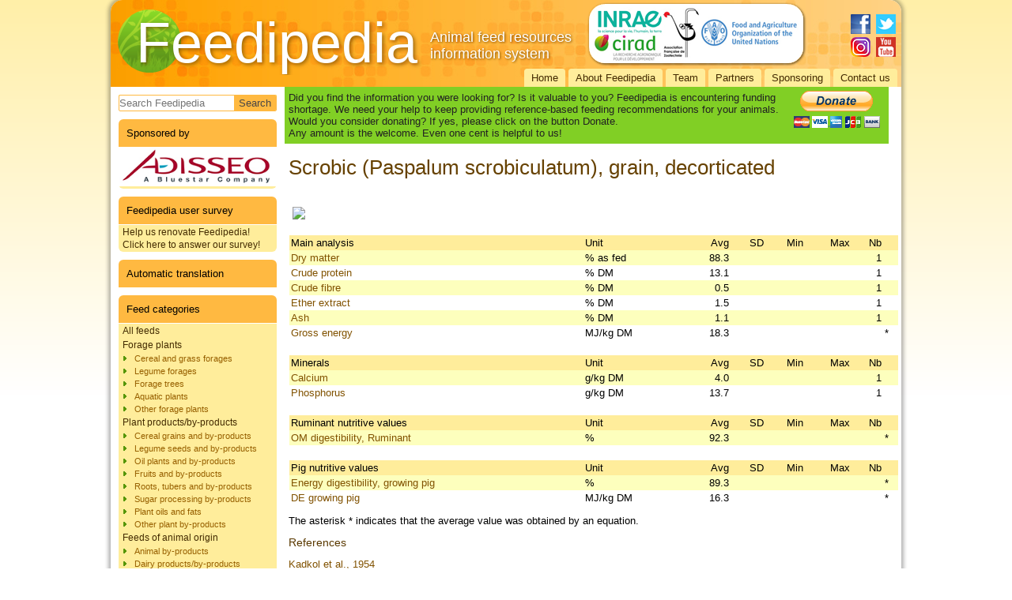

--- FILE ---
content_type: text/html; charset=utf-8
request_url: https://www.feedipedia.org/node/12571
body_size: 7024
content:
<!DOCTYPE html PUBLIC "-//W3C//DTD XHTML+RDFa 1.0//EN" "http://www.w3.org/MarkUp/DTD/xhtml-rdfa-1.dtd">
<html xmlns="http://www.w3.org/1999/xhtml" xml:lang="en" version="XHTML+RDFa 1.0" dir="ltr"
  
  xmlns:content="http://purl.org/rss/1.0/modules/content/"
  xmlns:dc="http://purl.org/dc/terms/"
  xmlns:foaf="http://xmlns.com/foaf/0.1/"
  xmlns:og="http://ogp.me/ns#"
  xmlns:rdfs="http://www.w3.org/2000/01/rdf-schema#"
  xmlns:sioc="http://rdfs.org/sioc/ns#"
  xmlns:sioct="http://rdfs.org/sioc/types#"
  xmlns:skos="http://www.w3.org/2004/02/skos/core#"
  xmlns:xsd="http://www.w3.org/2001/XMLSchema#"
  xmlns:schema="http://schema.org/">

<head profile="http://www.w3.org/1999/xhtml/vocab">
  <meta http-equiv="Content-Type" content="text/html; charset=utf-8" />
<meta name="Generator" content="Drupal 7 (http://drupal.org)" />
<link rel="canonical" href="/node/12571" />
<link rel="shortlink" href="/node/12571" />
<link rel="shortcut icon" href="https://www.feedipedia.org/sites/all/themes/feedipedia_D7_2017/favicon.ico" type="image/vnd.microsoft.icon" />
  <title>Scrobic (Paspalum scrobiculatum), grain, decorticated | Feedipedia</title>
  <style type="text/css" media="all">
@import url("https://www.feedipedia.org/modules/system/system.base.css?sepxb2");
@import url("https://www.feedipedia.org/modules/system/system.menus.css?sepxb2");
@import url("https://www.feedipedia.org/modules/system/system.messages.css?sepxb2");
@import url("https://www.feedipedia.org/modules/system/system.theme.css?sepxb2");
</style>
<style type="text/css" media="all">
@import url("https://www.feedipedia.org/modules/field/theme/field.css?sepxb2");
@import url("https://www.feedipedia.org/modules/node/node.css?sepxb2");
@import url("https://www.feedipedia.org/modules/search/search.css?sepxb2");
@import url("https://www.feedipedia.org/modules/user/user.css?sepxb2");
@import url("https://www.feedipedia.org/sites/all/modules/views/css/views.css?sepxb2");
@import url("https://www.feedipedia.org/sites/all/modules/back_to_top/css/back_to_top.css?sepxb2");
@import url("https://www.feedipedia.org/sites/all/modules/ckeditor/css/ckeditor.css?sepxb2");
</style>
<style type="text/css" media="all">
@import url("https://www.feedipedia.org/sites/all/modules/colorbox/styles/default/colorbox_style.css?sepxb2");
@import url("https://www.feedipedia.org/sites/all/modules/ctools/css/ctools.css?sepxb2");
@import url("https://www.feedipedia.org/sites/all/modules/panels/css/panels.css?sepxb2");
@import url("https://www.feedipedia.org/sites/all/modules/custom_search/custom_search.css?sepxb2");
@import url("https://www.feedipedia.org/sites/all/modules/addtoany/addtoany.css?sepxb2");
</style>
<style type="text/css" media="screen">
@import url("https://www.feedipedia.org/sites/all/themes/feedipedia_D7_2017/style.css?sepxb2");
</style>
<style type="text/css" media="all">
@import url("https://www.feedipedia.org/sites/all/themes/feedipedia_D7_2017/style.responsive.css?sepxb2");
</style>
<style type="text/css" media="print">
@import url("https://www.feedipedia.org/sites/all/themes/feedipedia_D7_2017/print.css?sepxb2");
</style>
<style type="text/css" media="undefined">
@import url("https://www.feedipedia.org/sites/all/themes/feedipedia_D7_2017/favicon.ico?sepxb2");
</style>
  <script type="text/javascript" src="https://www.feedipedia.org/misc/jquery.js?v=1.4.4"></script>
<script type="text/javascript" src="https://www.feedipedia.org/misc/jquery-extend-3.4.0.js?v=1.4.4"></script>
<script type="text/javascript" src="https://www.feedipedia.org/misc/jquery-html-prefilter-3.5.0-backport.js?v=1.4.4"></script>
<script type="text/javascript" src="https://www.feedipedia.org/misc/jquery.once.js?v=1.2"></script>
<script type="text/javascript" src="https://www.feedipedia.org/misc/drupal.js?sepxb2"></script>
<script type="text/javascript" src="https://www.feedipedia.org/misc/ui/jquery.effects.core.min.js?v=1.8.7"></script>
<script type="text/javascript" src="https://www.feedipedia.org/misc/form-single-submit.js?v=7.98"></script>
<script type="text/javascript" src="https://www.feedipedia.org/sites/all/modules/entityreference/js/entityreference.js?sepxb2"></script>
<script type="text/javascript" src="https://www.feedipedia.org/sites/all/modules/back_to_top/js/back_to_top.js?sepxb2"></script>
<script type="text/javascript" src="https://www.feedipedia.org/sites/all/libraries/colorbox/jquery.colorbox-min.js?sepxb2"></script>
<script type="text/javascript" src="https://www.feedipedia.org/sites/all/modules/colorbox/js/colorbox.js?sepxb2"></script>
<script type="text/javascript" src="https://www.feedipedia.org/sites/all/modules/colorbox/styles/default/colorbox_style.js?sepxb2"></script>
<script type="text/javascript" src="https://www.feedipedia.org/sites/all/modules/custom_search/js/custom_search.js?sepxb2"></script>
<script type="text/javascript" src="https://www.feedipedia.org/sites/all/modules/google_analytics/googleanalytics.js?sepxb2"></script>
<script type="text/javascript" src="https://www.googletagmanager.com/gtag/js?id=UA-36138017-1"></script>
<script type="text/javascript">
<!--//--><![CDATA[//><!--
window.dataLayer = window.dataLayer || [];function gtag(){dataLayer.push(arguments)};gtag("js", new Date());gtag("set", "developer_id.dMDhkMT", true);gtag("config", "UA-36138017-1", {"groups":"default","allow_ad_personalization_signals":false});
//--><!]]>
</script>
<script type="text/javascript">
<!--//--><![CDATA[//><!--
window.a2a_config=window.a2a_config||{};window.da2a={done:false,html_done:false,script_ready:false,script_load:function(){var a=document.createElement('script'),s=document.getElementsByTagName('script')[0];a.type='text/javascript';a.async=true;a.src='https://static.addtoany.com/menu/page.js';s.parentNode.insertBefore(a,s);da2a.script_load=function(){};},script_onready:function(){da2a.script_ready=true;if(da2a.html_done)da2a.init();},init:function(){for(var i=0,el,target,targets=da2a.targets,length=targets.length;i<length;i++){el=document.getElementById('da2a_'+(i+1));target=targets[i];a2a_config.linkname=target.title;a2a_config.linkurl=target.url;if(el){a2a.init('page',{target:el});el.id='';}da2a.done=true;}da2a.targets=[];}};(function ($){Drupal.behaviors.addToAny = {attach: function (context, settings) {if (context !== document && window.da2a) {if(da2a.script_ready)a2a.init_all();da2a.script_load();}}}})(jQuery);a2a_config.callbacks=a2a_config.callbacks||[];a2a_config.callbacks.push({ready:da2a.script_onready});a2a_config.overlays=a2a_config.overlays||[];a2a_config.templates=a2a_config.templates||{};
//--><!]]>
</script>
<script type="text/javascript">
<!--//--><![CDATA[//><!--
jQuery.extend(Drupal.settings, {"basePath":"\/","pathPrefix":"","setHasJsCookie":0,"ajaxPageState":{"theme":"feedipedia_D7_2017","theme_token":"Py1exIQSS_EwnQ40lpbvck9Xwqu1-1XbEBrmuqPmhhE","js":{"0":1,"misc\/jquery.js":1,"misc\/jquery-extend-3.4.0.js":1,"misc\/jquery-html-prefilter-3.5.0-backport.js":1,"misc\/jquery.once.js":1,"misc\/drupal.js":1,"misc\/ui\/jquery.effects.core.min.js":1,"misc\/form-single-submit.js":1,"sites\/all\/modules\/entityreference\/js\/entityreference.js":1,"sites\/all\/modules\/back_to_top\/js\/back_to_top.js":1,"sites\/all\/libraries\/colorbox\/jquery.colorbox-min.js":1,"sites\/all\/modules\/colorbox\/js\/colorbox.js":1,"sites\/all\/modules\/colorbox\/styles\/default\/colorbox_style.js":1,"sites\/all\/modules\/custom_search\/js\/custom_search.js":1,"sites\/all\/modules\/google_analytics\/googleanalytics.js":1,"https:\/\/www.googletagmanager.com\/gtag\/js?id=UA-36138017-1":1,"1":1,"2":1},"css":{"modules\/system\/system.base.css":1,"modules\/system\/system.menus.css":1,"modules\/system\/system.messages.css":1,"modules\/system\/system.theme.css":1,"modules\/field\/theme\/field.css":1,"modules\/node\/node.css":1,"modules\/search\/search.css":1,"modules\/user\/user.css":1,"sites\/all\/modules\/views\/css\/views.css":1,"sites\/all\/modules\/back_to_top\/css\/back_to_top.css":1,"sites\/all\/modules\/ckeditor\/css\/ckeditor.css":1,"sites\/all\/modules\/colorbox\/styles\/default\/colorbox_style.css":1,"sites\/all\/modules\/ctools\/css\/ctools.css":1,"sites\/all\/modules\/panels\/css\/panels.css":1,"sites\/all\/modules\/custom_search\/custom_search.css":1,"sites\/all\/modules\/addtoany\/addtoany.css":1,"sites\/all\/themes\/feedipedia_D7_2017\/style.css":1,"sites\/all\/themes\/feedipedia_D7_2017\/style.responsive.css":1,"sites\/all\/themes\/feedipedia_D7_2017\/print.css":1,"sites\/all\/themes\/feedipedia_D7_2017\/favicon.ico":1}},"colorbox":{"opacity":"0.85","current":"{current} of {total}","previous":"\u00ab Prev","next":"Next \u00bb","close":"Close","maxWidth":"98%","maxHeight":"98%","fixed":true,"mobiledetect":true,"mobiledevicewidth":"480px","file_public_path":"\/sites\/default\/files","specificPagesDefaultValue":"admin*\nimagebrowser*\nimg_assist*\nimce*\nnode\/add\/*\nnode\/*\/edit\nprint\/*\nprintpdf\/*\nsystem\/ajax\nsystem\/ajax\/*"},"custom_search":{"form_target":"_self","solr":0},"back_to_top":{"back_to_top_button_trigger":"100","back_to_top_button_text":"Back to top","#attached":{"library":[["system","ui"]]}},"googleanalytics":{"account":["UA-36138017-1"],"trackOutbound":1,"trackMailto":1,"trackDownload":1,"trackDownloadExtensions":"7z|aac|arc|arj|asf|asx|avi|bin|csv|doc(x|m)?|dot(x|m)?|exe|flv|gif|gz|gzip|hqx|jar|jpe?g|js|mp(2|3|4|e?g)|mov(ie)?|msi|msp|pdf|phps|png|ppt(x|m)?|pot(x|m)?|pps(x|m)?|ppam|sld(x|m)?|thmx|qtm?|ra(m|r)?|sea|sit|tar|tgz|torrent|txt|wav|wma|wmv|wpd|xls(x|m|b)?|xlt(x|m)|xlam|xml|z|zip","trackColorbox":1},"urlIsAjaxTrusted":{"\/node\/12571":true}});
//--><!]]>
</script>
<script>if ('undefined' != typeof jQuery) document._artxJQueryBackup = jQuery;</script>
<script type="text/javascript" src="/sites/all/themes/feedipedia_D7_2017/jquery.js"></script>
<script>jQuery.noConflict();</script>
<script type="text/javascript" src="/sites/all/themes/feedipedia_D7_2017/script.js"></script>
<script type="text/javascript" src="/sites/all/themes/feedipedia_D7_2017/script.responsive.js"></script>

<script>if (document._artxJQueryBackup) jQuery = document._artxJQueryBackup;</script>  <!-- Created by Artisteer v4.3.0.60745 -->

<meta name="viewport" content="initial-scale = 1.0, maximum-scale = 1.0, user-scalable = no, width = device-width" />

<!--[if lt IE 9]><script src="https://html5shiv.googlecode.com/svn/trunk/html5.js"></script><![endif]-->

<!--[if lte IE 7]><link rel="stylesheet" href="/sites/all/themes/feedipedia_D7_2017/style.ie7.css" media="screen" /><![endif]-->



</head>
<body class="html not-front not-logged-in no-sidebars page-node page-node- page-node-12571 node-type-feed-tables" >
    
<div id="art-main">
    <div class="art-sheet clearfix">
<header class="art-header">
    <div class="art-shapes">
        <div class="art-textblock art-object463750045">
        <div class="art-object463750045-text-container">
        <div class="art-object463750045-text"></div>
    </div>
    
</div><div class="art-textblock art-object1441477670">
        <div class="art-object1441477670-text-container">
        <div class="art-object1441477670-text">Feedipedia</div>
    </div>
    
</div><div class="art-textblock art-object1754510630">
        <div class="art-object1754510630-text-container">
        <div class="art-object1754510630-text">Animal feed resources information system</div>
    </div>
    
</div><div class="art-textblock art-object1609977350">
        <div class="art-object1609977350-text-container">
        <div class="art-object1609977350-text">Feedipedia</div>
    </div>
    
</div><div class="art-textblock art-object335476396">
        <div class="art-object335476396-text-container">
        <div class="art-object335476396-text">Feedipedia</div>
    </div>
    
</div>
            </div>



<div class="art-textblock art-textblock-1323236578">
        <div class="art-textblock-1323236578-text-container">
        <div class="art-textblock-1323236578-text"><a href="https://www.facebook.com/Feedipedia" target="_blank" class="art-facebook-tag-icon"></a></div>
    </div>
    
</div><div class="art-textblock art-textblock-462999024">
        <div class="art-textblock-462999024-text-container">
        <div class="art-textblock-462999024-text"><a href="https://twitter.com/Feedipedia" target="_blank" class="art-twitter-tag-icon"></a></div>
    </div>
    
</div><div class="art-textblock art-textblock-195548152">
        <div class="art-textblock-195548152-text-container">
        <div class="art-textblock-195548152-text"><a href="https://www.youtube.com/channel/UCUvLUJITI6jWpXCk6XuwL3A" target="_blank" class="art-youtube-tag-icon"></a></div>
    </div>
    
</div>
<a href="https://www.instagram.com/feedipedia/" title="Instagram" class="art-logo art-logo-692199761">
    <img src="/sites/all/themes/feedipedia_D7_2017/images/logo-692199761.png" alt="" />
</a>

<nav class="art-nav">
     
      <div class="region region-navigation">
    <ul class=" art-hmenu "><li class="first leaf"><a href="/" title="Feedipedia home page">Home</a></li>
<li class="leaf"><a href="/content/about-feedipedia" title="About">About Feedipedia</a></li>
<li class="leaf"><a href="/content/feedipedia-project-team" title="Team">Team</a></li>
<li class="leaf"><a href="/content/project-leaders-and-partner-organizations" title="Partners">Partners</a></li>
<li class="leaf"><a href="/content/sponsoring">Sponsoring</a></li>
<li class="last leaf"><a href="/contact" title="">Contact us</a></li>
</ul>  </div>
</nav>

                    
</header>
<div id="tops" class="art-content-layout"><div class="art-content-layout-row"></div></div><div class="art-layout-wrapper">
                <div class="art-content-layout">
                    <div class="art-content-layout-row">
                        <div class="art-layout-cell art-sidebar1">  <div class="region region-vnavigation-left">
    <div class="block block-search" id="block-search-form"><div class="art-vmenublock clearfix">
        
        <div class="art-vmenublockcontent"><form class="art-search" action="/node/12571" method="post" id="search-block-form" accept-charset="UTF-8"><div><div class="container-inline">
      <h2 class="element-invisible">Search form</h2>
    <div class="form-item form-type-textfield form-item-search-block-form">
    <input title="Enter the terms you wish to search for." class="custom-search-box form-text" placeholder="Search Feedipedia" type="text" id="edit-search-block-form--2" name="search_block_form" value="" size="30" maxlength="128" />
</div>
<div class="form-actions form-wrapper" id="edit-actions"><input class="art-search-button form-submit art-button" type="submit" id="edit-submit" name="op" value="Search" /></div><input type="hidden" name="form_build_id" value="form-8bHRRH7f-Vnt3lepHyglEazBnHXthjxJgWj5mHoixk8" />
<input type="hidden" name="form_id" value="search_block_form" />
</div>
</div></form>
</div>
</div></div>
<div class="block block-block" id="block-block-8"><div class="art-vmenublock clearfix">
        <div class="art-vmenublockheader"><h3 class="t">Sponsored by</h3>
</div>
        <div class="art-vmenublockcontent"><p><a href="https://www.adisseo.com/" target="_blank"><img alt="Adisseo" src="/sites/default/files/images/adisseo_logo_250px.jpg" style="width: 200px;" /></a></p>

</div>
</div></div>
<div class="block block-menu" id="block-menu-menu-feedipedia-user-survey"><div class="art-vmenublock clearfix">
        <div class="art-vmenublockheader"><h3 class="t">Feedipedia user survey</h3>
</div>
        <div class="art-vmenublockcontent"><ul class=" art-vmenu "><li class="first last leaf"><a href="https://docs.google.com/forms/d/e/1FAIpQLSf5eTxw6py-qphrvoxrbMvO-xh56eqat9KWoD439QBa3eaVag/viewform?usp=header" title="Help us renovate Feedipedia! Click here to answer our survey!">Help us renovate Feedipedia! Click here to answer our survey!</a></li>
</ul>
</div>
</div></div>
<div class="block block-block" id="block-block-5"><div class="art-vmenublock clearfix">
        <div class="art-vmenublockheader"><h3 class="t">Automatic translation</h3>
</div>
        <div class="art-vmenublockcontent"><div id="google_translate_element"></div><script type="text/javascript">
function googleTranslateElementInit() {
  new google.translate.TranslateElement({pageLanguage: 'en', autoDisplay: false, gaTrack: true, gaId: 'UA-36138017-1'}, 'google_translate_element');
}
</script><script type="text/javascript" src="//translate.google.com/translate_a/element.js?cb=googleTranslateElementInit"></script>
        
</div>
</div></div>
<div class="block block-menu" id="block-menu-menu-feedcategories"><div class="art-vmenublock clearfix">
        <div class="art-vmenublockheader"><h3 class="t">Feed categories</h3>
</div>
        <div class="art-vmenublockcontent"><ul class=" art-vmenu "><li class="first leaf"><a href="/content/feeds?category=All" title="">All feeds</a></li>
<li class="expanded"><a href="/content/feeds?category=15965" title="">Forage plants</a><ul class="menu"><li class="first leaf"><a href="/content/feeds?category=13593" title="Forage plants from the grasses (Poaceae) family">Cereal and grass forages</a></li>
<li class="leaf"><a href="/content/feeds?category=13594" title="Forages from plants of the legume (Fabaceae) family">Legume forages</a></li>
<li class="leaf"><a href="/content/feeds?category=13591" title="Forage trees">Forage trees</a></li>
<li class="leaf"><a href="/content/feeds?category=13587" title="Forages from aquatic plants">Aquatic plants</a></li>
<li class="last leaf"><a href="/content/feeds?category=13599" title="Forage plants other than grasses, legumes, trees and aquatic plants">Other forage plants</a></li>
</ul></li>
<li class="expanded"><a href="/content/feeds?category=15967" title="">Plant products/by-products</a><ul class="menu"><li class="first leaf"><a href="/content/feeds?category=13588" title="Cereal grains and by-products of cereal processing industries, including milling, starch and distillery.">Cereal grains and by-products</a></li>
<li class="leaf"><a href="/content/feeds?category=13596" title="Seeds from legume plants (Fabaceae family) and their by-products.">Legume seeds and by-products</a></li>
<li class="leaf"><a href="/content/feeds?category=13598" title="Products and by-products from oil seeds and fruits such as soybean or oil palm">Oil plants and by-products</a></li>
<li class="leaf"><a href="/content/feeds?category=13592" title="Fruits and by-products of the fruit processing industry, such as citrus pulp and banana peels">Fruits and by-products</a></li>
<li class="leaf"><a href="/content/feeds?category=13602" title="Roots, tubers, rhizomes and their by-products.">Roots, tubers and by-products</a></li>
<li class="leaf"><a href="/content/feeds?category=13603" title="By-products of the sugar beet and the sugar cane industries, such as beet pulp and bagasse">Sugar processing by-products</a></li>
<li class="leaf"><a href="/content/feeds?category=13590" title="Oils and fats of plant origin">Plant oils and fats</a></li>
<li class="last leaf"><a href="/content/feeds?category=13600" title="">Other plant by-products</a></li>
</ul></li>
<li class="expanded"><a href="/content/feeds?category=15968" title="">Feeds of animal origin </a><ul class="menu"><li class="first leaf"><a href="/content/feeds?category=13586" title="By-products of animal origin, such as meat and bone meal and fish meal">Animal by-products</a></li>
<li class="leaf"><a href="/content/feeds?category=13589" title="Products and by-products of the dairy industry such as milk powder and whey">Dairy products/by-products</a></li>
<li class="leaf"><a href="/content/feeds?category=15952" title="Fats of animal origin, like tallow, lard and fish oil">Animal fats and oils </a></li>
<li class="last leaf"><a href="/content/feeds?category=17919" title="Insects species used for feed">Insects</a></li>
</ul></li>
<li class="last expanded"><a href="/content/feeds?category=15969" title="">Other feeds</a><ul class="menu"><li class="first leaf"><a href="/content/feeds?category=13597" title="Mineral products">Minerals</a></li>
<li class="last leaf"><a href="/content/feeds?category=13601" title="">Other products</a></li>
</ul></li>
</ul>
</div>
</div></div>
<div class="block block-menu" id="block-menu-menu-latin-names"><div class="art-vmenublock clearfix">
        <div class="art-vmenublockheader"><h3 class="t">Scientific names</h3>
</div>
        <div class="art-vmenublockcontent"><ul class=" art-vmenu "><li class="first leaf"><a href="/content/families" title="Latin names of plant and animal families">Plant and animal families</a></li>
<li class="last leaf"><a href="/content/species" title="Latin names of plant and animal species">Plant and animal species</a></li>
</ul>
</div>
</div></div>
<div class="block block-menu" id="block-menu-menu-tools"><div class="art-vmenublock clearfix">
        <div class="art-vmenublockheader"><h3 class="t">Tools</h3>
</div>
        <div class="art-vmenublockcontent"><ul class=" art-vmenu "><li class="first leaf"><a href="/content/fao-ration-formulation-tool-dairy-cows" title="FAO Ration formulation tool for dairy cows">FAO Ration Tool for dairy cows</a></li>
<li class="last leaf"><a href="/content/fao-laboratory-audit-tool" title="FAO Laboratory Audit Tool">FAO Laboratory Audit Tool</a></li>
</ul>
</div>
</div></div>
<div class="block block-menu" id="block-menu-menu-search-menu"><div class="art-vmenublock clearfix">
        <div class="art-vmenublockheader"><h3 class="t">Resources</h3>
</div>
        <div class="art-vmenublockcontent"><ul class=" art-vmenu "><li class="first leaf"><a href="/content/broadening-horizons" title="Broadening horizon column">Broadening horizons</a></li>
<li class="leaf"><a href="/content/bibliography" title="">Literature search</a></li>
<li class="leaf"><a href="/content/images" title="">Image search</a></li>
<li class="leaf"><a href="/content/glossary">Glossary</a></li>
<li class="last expanded"><a href="/content/resources" title="">External resources</a><ul class="menu"><li class="first leaf"><a href="/content/literature-resources" title="">Literature databases</a></li>
<li class="leaf"><a href="/content/feed-databases" title="">Feeds and plants databases</a></li>
<li class="leaf"><a href="/content/organisations-networks" title="">Organisations &amp; networks</a></li>
<li class="leaf"><a href="/content/books" title="">Books</a></li>
<li class="last leaf"><a href="/content/journals" title="">Journals</a></li>
</ul></li>
</ul>
</div>
</div></div>
  </div>
</div>                        <div class="art-layout-cell art-content"><div id="banner3">  <div class="region region-banner3">
    <div class="block block-block" id="block-block-4">
<div class="content">
<table style="background-color: #81cf25; width: 98%;"><tbody><tr><td style="padding: 5px;">
<p><span style="color:#222222;">Did you find the information you were looking for? Is it valuable to you? Feedipedia is encountering funding shortage. We need your help to keep providing reference-based feeding recommendations for your animals.<br />
			Would you consider donating? If yes, please click on the button Donate.</span><br /><span style="color:#222222;">Any amount is the welcome. Even one cent is helpful to us!</span></p>
</td>
<td style="padding: 5px;">
<form action="https://www.paypal.com/donate/?hosted_button_id=CKZKQRBJCHZ9Y&amp;locale.x=en_FR"><input name="cmd" type="hidden" value="_s-xclick" /><input name="hosted_button_id" type="hidden" value="CKZKQRBJCHZ9Y" /><input alt="PayPal – The safer, easier way to pay online." border="0" name="submit" src="https://www.paypalobjects.com/en_US/i/btn/btn_donateCC_LG_global.gif" type="image" /><img alt="" border="0" height="1" src="https://www.paypalobjects.com/fr_FR/i/scr/pixel.gif" width="1" /></form>
</td>
</tr></tbody></table></div>
</div>
  </div>
</div>



  <div class="region region-content">
    <div class="block block-system" id="block-system-main">
<div class="content">
<div id="node-12571" class="node node-feed-tables" about="/node/12571" typeof="sioc:Item foaf:Document">
	<article class="art-post art-article">
                                <h1 class='art-postheader'><span class='art-postheadericon'>Scrobic (Paspalum scrobiculatum), grain, decorticated</span></h1><span property="dc:title" content="Scrobic (Paspalum scrobiculatum), grain, decorticated" class="rdf-meta element-hidden"></span>
                                                <div class="art-postheadericons art-metadata-icons"></div>
                <div class="art-postcontent art-postcontent-0 clearfix"><div class="art-article">
    <div class="field field-name-field-table-content field-type-text-long field-label-hidden"><div class="field-items"><div class="field-item even"><p><img src="https://chart.googleapis.com/chart?cht=bhs&amp;chs=500x50&amp;chd=t:13.1|0.5|1.5|1.1|83.8&amp;chdl=Crude protein|Crude fibre|Ether extract|Ash|Other&amp;chco=FF0000,228800,FFCC10,883300,DDDDDD&amp;chdlp=b|l&amp;chds=0,110" /></p>
<table style="width:100%;"><tr class="tableheader"><td style="text-align: left;">Main analysis</td>
<td style="text-align: left;">Unit</td>
<td style="text-align: right;">Avg</td>
<td style="text-align: right;">SD</td>
<td style="text-align: right;">Min</td>
<td style="text-align: right;">Max</td>
<td style="text-align: right;">Nb</td>
<td style="text-align: right;"></td>
</tr><tr class="odd"><td style="text-align: left;"><a href="8331">Dry matter</a></td>
<td style="text-align: left;">% as fed</td>
<td style="text-align: right;">88.3</td>
<td style="text-align: right;"></td>
<td style="text-align: right;"></td>
<td style="text-align: right;"></td>
<td style="text-align: right;">1</td>
<td></td>
</tr><tr class="even"><td style="text-align: left;"><a href="8329">Crude protein</a></td>
<td style="text-align: left;">% DM</td>
<td style="text-align: right;">13.1</td>
<td style="text-align: right;"></td>
<td style="text-align: right;"></td>
<td style="text-align: right;"></td>
<td style="text-align: right;">1</td>
<td></td>
</tr><tr class="odd"><td style="text-align: left;"><a href="8330">Crude fibre</a></td>
<td style="text-align: left;">% DM</td>
<td style="text-align: right;">0.5</td>
<td style="text-align: right;"></td>
<td style="text-align: right;"></td>
<td style="text-align: right;"></td>
<td style="text-align: right;">1</td>
<td></td>
</tr><tr class="even"><td style="text-align: left;"><a href="8332">Ether extract</a></td>
<td style="text-align: left;">% DM</td>
<td style="text-align: right;">1.5</td>
<td style="text-align: right;"></td>
<td style="text-align: right;"></td>
<td style="text-align: right;"></td>
<td style="text-align: right;">1</td>
<td></td>
</tr><tr class="odd"><td style="text-align: left;"><a href="8337">Ash</a></td>
<td style="text-align: left;">% DM</td>
<td style="text-align: right;">1.1</td>
<td style="text-align: right;"></td>
<td style="text-align: right;"></td>
<td style="text-align: right;"></td>
<td style="text-align: right;">1</td>
<td></td>
</tr><tr class="even"><td style="text-align: left;"><a href="8336">Gross energy</a></td>
<td style="text-align: left;">MJ/kg DM</td>
<td style="text-align: right;">18.3</td>
<td style="text-align: right;"></td>
<td style="text-align: right;"></td>
<td style="text-align: right;"></td>
<td style="text-align: right;"></td>
<td>*</td>
</tr><tr><td> </td>
<td></td>
<td></td>
<td></td>
<td></td>
<td></td>
<td></td>
<td></td>
</tr><tr class="tableheader"><td style="text-align: left;">Minerals</td>
<td style="text-align: left;">Unit</td>
<td style="text-align: right;">Avg</td>
<td style="text-align: right;">SD</td>
<td style="text-align: right;">Min</td>
<td style="text-align: right;">Max</td>
<td style="text-align: right;">Nb</td>
<td style="text-align: right;"></td>
</tr><tr class="odd"><td style="text-align: left;"><a href="8365">Calcium</a></td>
<td style="text-align: left;">g/kg DM</td>
<td style="text-align: right;">4.0</td>
<td style="text-align: right;"></td>
<td style="text-align: right;"></td>
<td style="text-align: right;"></td>
<td style="text-align: right;">1</td>
<td></td>
</tr><tr class="even"><td style="text-align: left;"><a href="8366">Phosphorus</a></td>
<td style="text-align: left;">g/kg DM</td>
<td style="text-align: right;">13.7</td>
<td style="text-align: right;"></td>
<td style="text-align: right;"></td>
<td style="text-align: right;"></td>
<td style="text-align: right;">1</td>
<td></td>
</tr><tr><td> </td>
<td></td>
<td></td>
<td></td>
<td></td>
<td></td>
<td></td>
<td></td>
</tr><tr class="tableheader"><td style="text-align: left;">Ruminant nutritive values</td>
<td style="text-align: left;">Unit</td>
<td style="text-align: right;">Avg</td>
<td style="text-align: right;">SD</td>
<td style="text-align: right;">Min</td>
<td style="text-align: right;">Max</td>
<td style="text-align: right;">Nb</td>
<td style="text-align: right;"></td>
</tr><tr class="odd"><td style="text-align: left;"><a href="8718">OM digestibility, Ruminant</a></td>
<td style="text-align: left;">% </td>
<td style="text-align: right;">92.3</td>
<td style="text-align: right;"></td>
<td style="text-align: right;"></td>
<td style="text-align: right;"></td>
<td style="text-align: right;"></td>
<td>*</td>
</tr><tr><td> </td>
<td></td>
<td></td>
<td></td>
<td></td>
<td></td>
<td></td>
<td></td>
</tr><tr class="tableheader"><td style="text-align: left;">Pig nutritive values</td>
<td style="text-align: left;">Unit</td>
<td style="text-align: right;">Avg</td>
<td style="text-align: right;">SD</td>
<td style="text-align: right;">Min</td>
<td style="text-align: right;">Max</td>
<td style="text-align: right;">Nb</td>
<td style="text-align: right;"></td>
</tr><tr class="odd"><td style="text-align: left;"><a href="8664">Energy digestibility, growing pig</a></td>
<td style="text-align: left;">% </td>
<td style="text-align: right;">89.3</td>
<td style="text-align: right;"></td>
<td style="text-align: right;"></td>
<td style="text-align: right;"></td>
<td style="text-align: right;"></td>
<td>*</td>
</tr><tr class="even"><td style="text-align: left;"><a href="8656">DE growing pig</a></td>
<td style="text-align: left;">MJ/kg DM</td>
<td style="text-align: right;">16.3</td>
<td style="text-align: right;"></td>
<td style="text-align: right;"></td>
<td style="text-align: right;"></td>
<td style="text-align: right;"></td>
<td>*</td>
</tr></table><p>The asterisk * indicates that the average value was obtained by an equation.</p>
<h4>References</h4>
<p><a href="1362">Kadkol et al., 1954</a></p>
<p><em>Last updated on 24/10/2012 00:45:00</em></p>
</div></div></div><div class="field field-name-field-datasheet field-type-entityreference field-label-abovec"><div class="field-label">Datasheet&nbsp;</div><div class="field-items"><div class="field-item even"><a href="/node/401">Scrobic (Paspalum scrobiculatum) forage and grain</a></div></div></div><div class="field field-name-field-table-status field-type-list-text field-label-abovec"><div class="field-label">Table status&nbsp;</div><div class="field-items"><div class="field-item even">Finished</div></div></div><div class="field field-name-field-table-order field-type-number-integer field-label-abovec"><div class="field-label">Table order&nbsp;</div><div class="field-items"><div class="field-item even">3</div></div></div><div class="field field-name-field-code-table field-type-number-integer field-label-hidden"><div class="field-items"><div class="field-item even">1 060</div></div></div><span class="a2a_kit a2a_kit_size_32 a2a_target addtoany_list" id="da2a_2">
      <a class="a2a_button_facebook"></a>
<a class="a2a_button_twitter"></a>
<a class="a2a_button_linkedin"></a>
      <a class="a2a_dd addtoany_share_save" href="https://www.addtoany.com/share#url=https%3A%2F%2Fwww.feedipedia.org%2Fnode%2F12571&amp;title=Scrobic%20%28Paspalum%20scrobiculatum%29%2C%20grain%2C%20decorticated"></a>
      
    </span>
    <span property="dc:title" content="Scrobic (Paspalum scrobiculatum), grain, decorticated" class="rdf-meta element-hidden"></span>  </div>
</div>
                                
                

</article>	</div>
</div>
</div>
  </div>


</div>
                    </div>
                </div>
            </div><div id="bottoms" class="art-content-layout"><div class="art-content-layout-row"></div></div><footer class="art-footer">  <div class="region region-footer-message">
    <div class="block block-block" id="block-block-7">

                <p>Feedipedia - Animal Feed Resources Information System - INRAE CIRAD AFZ and FAO © 2012-2025 | <a href="/content/copyright">Copyright</a> | <a href="/content/disclaimer">Disclaimer</a> | <a href="/user/login">Login</a> | <a href="/user/logout">Logout</a></p>

</div>
  </div>
</footer>

    </div>
</div>

  <script type="text/javascript">
<!--//--><![CDATA[//><!--
da2a.targets=[
{title:"Scrobic (Paspalum scrobiculatum), grain, decorticated",url:"https:\/\/www.feedipedia.org\/node\/12571"},
{title:"Scrobic (Paspalum scrobiculatum), grain, decorticated",url:"https:\/\/www.feedipedia.org\/node\/12571"}];
da2a.html_done=true;if(da2a.script_ready&&!da2a.done)da2a.init();da2a.script_load();
//--><!]]>
</script>
</body>
</html>